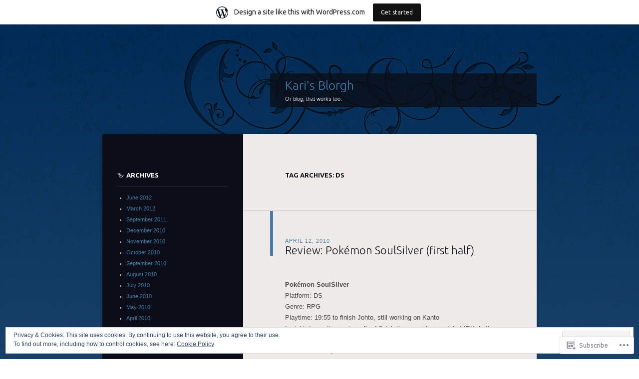

--- FILE ---
content_type: text/html; charset=UTF-8
request_url: https://kariohki.wordpress.com/tag/ds/
body_size: 21251
content:
<!DOCTYPE html>
<!--[if IE 8]>
<html id="ie8" lang="en">
<![endif]-->
<!--[if !(IE 8)]><!-->
<html lang="en">
<!--<![endif]-->
<head>
<meta charset="UTF-8" />
<title>ds | Kari&#039;s Blorgh</title>
<link rel="profile" href="http://gmpg.org/xfn/11" />
<link rel="pingback" href="https://kariohki.wordpress.com/xmlrpc.php" />
<!--[if lt IE 9]>
<script src="https://s0.wp.com/wp-content/themes/pub/dusk-to-dawn/js/html5.js?m=1318278452i" type="text/javascript"></script>
<![endif]-->
<meta name='robots' content='max-image-preview:large' />
<link rel='dns-prefetch' href='//s0.wp.com' />
<link rel='dns-prefetch' href='//fonts-api.wp.com' />
<link rel='dns-prefetch' href='//af.pubmine.com' />
<link rel="alternate" type="application/rss+xml" title="Kari&#039;s Blorgh &raquo; Feed" href="https://kariohki.wordpress.com/feed/" />
<link rel="alternate" type="application/rss+xml" title="Kari&#039;s Blorgh &raquo; Comments Feed" href="https://kariohki.wordpress.com/comments/feed/" />
<link rel="alternate" type="application/rss+xml" title="Kari&#039;s Blorgh &raquo; ds Tag Feed" href="https://kariohki.wordpress.com/tag/ds/feed/" />
	<script type="text/javascript">
		/* <![CDATA[ */
		function addLoadEvent(func) {
			var oldonload = window.onload;
			if (typeof window.onload != 'function') {
				window.onload = func;
			} else {
				window.onload = function () {
					oldonload();
					func();
				}
			}
		}
		/* ]]> */
	</script>
	<link crossorigin='anonymous' rel='stylesheet' id='all-css-0-1' href='/_static/??/wp-content/mu-plugins/widgets/eu-cookie-law/templates/style.css,/wp-content/blog-plugins/marketing-bar/css/marketing-bar.css?m=1761640963j&cssminify=yes' type='text/css' media='all' />
<style id='wp-emoji-styles-inline-css'>

	img.wp-smiley, img.emoji {
		display: inline !important;
		border: none !important;
		box-shadow: none !important;
		height: 1em !important;
		width: 1em !important;
		margin: 0 0.07em !important;
		vertical-align: -0.1em !important;
		background: none !important;
		padding: 0 !important;
	}
/*# sourceURL=wp-emoji-styles-inline-css */
</style>
<link crossorigin='anonymous' rel='stylesheet' id='all-css-2-1' href='/wp-content/plugins/gutenberg-core/v22.2.0/build/styles/block-library/style.css?m=1764855221i&cssminify=yes' type='text/css' media='all' />
<style id='wp-block-library-inline-css'>
.has-text-align-justify {
	text-align:justify;
}
.has-text-align-justify{text-align:justify;}

/*# sourceURL=wp-block-library-inline-css */
</style><style id='global-styles-inline-css'>
:root{--wp--preset--aspect-ratio--square: 1;--wp--preset--aspect-ratio--4-3: 4/3;--wp--preset--aspect-ratio--3-4: 3/4;--wp--preset--aspect-ratio--3-2: 3/2;--wp--preset--aspect-ratio--2-3: 2/3;--wp--preset--aspect-ratio--16-9: 16/9;--wp--preset--aspect-ratio--9-16: 9/16;--wp--preset--color--black: #000000;--wp--preset--color--cyan-bluish-gray: #abb8c3;--wp--preset--color--white: #ffffff;--wp--preset--color--pale-pink: #f78da7;--wp--preset--color--vivid-red: #cf2e2e;--wp--preset--color--luminous-vivid-orange: #ff6900;--wp--preset--color--luminous-vivid-amber: #fcb900;--wp--preset--color--light-green-cyan: #7bdcb5;--wp--preset--color--vivid-green-cyan: #00d084;--wp--preset--color--pale-cyan-blue: #8ed1fc;--wp--preset--color--vivid-cyan-blue: #0693e3;--wp--preset--color--vivid-purple: #9b51e0;--wp--preset--gradient--vivid-cyan-blue-to-vivid-purple: linear-gradient(135deg,rgb(6,147,227) 0%,rgb(155,81,224) 100%);--wp--preset--gradient--light-green-cyan-to-vivid-green-cyan: linear-gradient(135deg,rgb(122,220,180) 0%,rgb(0,208,130) 100%);--wp--preset--gradient--luminous-vivid-amber-to-luminous-vivid-orange: linear-gradient(135deg,rgb(252,185,0) 0%,rgb(255,105,0) 100%);--wp--preset--gradient--luminous-vivid-orange-to-vivid-red: linear-gradient(135deg,rgb(255,105,0) 0%,rgb(207,46,46) 100%);--wp--preset--gradient--very-light-gray-to-cyan-bluish-gray: linear-gradient(135deg,rgb(238,238,238) 0%,rgb(169,184,195) 100%);--wp--preset--gradient--cool-to-warm-spectrum: linear-gradient(135deg,rgb(74,234,220) 0%,rgb(151,120,209) 20%,rgb(207,42,186) 40%,rgb(238,44,130) 60%,rgb(251,105,98) 80%,rgb(254,248,76) 100%);--wp--preset--gradient--blush-light-purple: linear-gradient(135deg,rgb(255,206,236) 0%,rgb(152,150,240) 100%);--wp--preset--gradient--blush-bordeaux: linear-gradient(135deg,rgb(254,205,165) 0%,rgb(254,45,45) 50%,rgb(107,0,62) 100%);--wp--preset--gradient--luminous-dusk: linear-gradient(135deg,rgb(255,203,112) 0%,rgb(199,81,192) 50%,rgb(65,88,208) 100%);--wp--preset--gradient--pale-ocean: linear-gradient(135deg,rgb(255,245,203) 0%,rgb(182,227,212) 50%,rgb(51,167,181) 100%);--wp--preset--gradient--electric-grass: linear-gradient(135deg,rgb(202,248,128) 0%,rgb(113,206,126) 100%);--wp--preset--gradient--midnight: linear-gradient(135deg,rgb(2,3,129) 0%,rgb(40,116,252) 100%);--wp--preset--font-size--small: 13px;--wp--preset--font-size--medium: 20px;--wp--preset--font-size--large: 36px;--wp--preset--font-size--x-large: 42px;--wp--preset--font-family--albert-sans: 'Albert Sans', sans-serif;--wp--preset--font-family--alegreya: Alegreya, serif;--wp--preset--font-family--arvo: Arvo, serif;--wp--preset--font-family--bodoni-moda: 'Bodoni Moda', serif;--wp--preset--font-family--bricolage-grotesque: 'Bricolage Grotesque', sans-serif;--wp--preset--font-family--cabin: Cabin, sans-serif;--wp--preset--font-family--chivo: Chivo, sans-serif;--wp--preset--font-family--commissioner: Commissioner, sans-serif;--wp--preset--font-family--cormorant: Cormorant, serif;--wp--preset--font-family--courier-prime: 'Courier Prime', monospace;--wp--preset--font-family--crimson-pro: 'Crimson Pro', serif;--wp--preset--font-family--dm-mono: 'DM Mono', monospace;--wp--preset--font-family--dm-sans: 'DM Sans', sans-serif;--wp--preset--font-family--dm-serif-display: 'DM Serif Display', serif;--wp--preset--font-family--domine: Domine, serif;--wp--preset--font-family--eb-garamond: 'EB Garamond', serif;--wp--preset--font-family--epilogue: Epilogue, sans-serif;--wp--preset--font-family--fahkwang: Fahkwang, sans-serif;--wp--preset--font-family--figtree: Figtree, sans-serif;--wp--preset--font-family--fira-sans: 'Fira Sans', sans-serif;--wp--preset--font-family--fjalla-one: 'Fjalla One', sans-serif;--wp--preset--font-family--fraunces: Fraunces, serif;--wp--preset--font-family--gabarito: Gabarito, system-ui;--wp--preset--font-family--ibm-plex-mono: 'IBM Plex Mono', monospace;--wp--preset--font-family--ibm-plex-sans: 'IBM Plex Sans', sans-serif;--wp--preset--font-family--ibarra-real-nova: 'Ibarra Real Nova', serif;--wp--preset--font-family--instrument-serif: 'Instrument Serif', serif;--wp--preset--font-family--inter: Inter, sans-serif;--wp--preset--font-family--josefin-sans: 'Josefin Sans', sans-serif;--wp--preset--font-family--jost: Jost, sans-serif;--wp--preset--font-family--libre-baskerville: 'Libre Baskerville', serif;--wp--preset--font-family--libre-franklin: 'Libre Franklin', sans-serif;--wp--preset--font-family--literata: Literata, serif;--wp--preset--font-family--lora: Lora, serif;--wp--preset--font-family--merriweather: Merriweather, serif;--wp--preset--font-family--montserrat: Montserrat, sans-serif;--wp--preset--font-family--newsreader: Newsreader, serif;--wp--preset--font-family--noto-sans-mono: 'Noto Sans Mono', sans-serif;--wp--preset--font-family--nunito: Nunito, sans-serif;--wp--preset--font-family--open-sans: 'Open Sans', sans-serif;--wp--preset--font-family--overpass: Overpass, sans-serif;--wp--preset--font-family--pt-serif: 'PT Serif', serif;--wp--preset--font-family--petrona: Petrona, serif;--wp--preset--font-family--piazzolla: Piazzolla, serif;--wp--preset--font-family--playfair-display: 'Playfair Display', serif;--wp--preset--font-family--plus-jakarta-sans: 'Plus Jakarta Sans', sans-serif;--wp--preset--font-family--poppins: Poppins, sans-serif;--wp--preset--font-family--raleway: Raleway, sans-serif;--wp--preset--font-family--roboto: Roboto, sans-serif;--wp--preset--font-family--roboto-slab: 'Roboto Slab', serif;--wp--preset--font-family--rubik: Rubik, sans-serif;--wp--preset--font-family--rufina: Rufina, serif;--wp--preset--font-family--sora: Sora, sans-serif;--wp--preset--font-family--source-sans-3: 'Source Sans 3', sans-serif;--wp--preset--font-family--source-serif-4: 'Source Serif 4', serif;--wp--preset--font-family--space-mono: 'Space Mono', monospace;--wp--preset--font-family--syne: Syne, sans-serif;--wp--preset--font-family--texturina: Texturina, serif;--wp--preset--font-family--urbanist: Urbanist, sans-serif;--wp--preset--font-family--work-sans: 'Work Sans', sans-serif;--wp--preset--spacing--20: 0.44rem;--wp--preset--spacing--30: 0.67rem;--wp--preset--spacing--40: 1rem;--wp--preset--spacing--50: 1.5rem;--wp--preset--spacing--60: 2.25rem;--wp--preset--spacing--70: 3.38rem;--wp--preset--spacing--80: 5.06rem;--wp--preset--shadow--natural: 6px 6px 9px rgba(0, 0, 0, 0.2);--wp--preset--shadow--deep: 12px 12px 50px rgba(0, 0, 0, 0.4);--wp--preset--shadow--sharp: 6px 6px 0px rgba(0, 0, 0, 0.2);--wp--preset--shadow--outlined: 6px 6px 0px -3px rgb(255, 255, 255), 6px 6px rgb(0, 0, 0);--wp--preset--shadow--crisp: 6px 6px 0px rgb(0, 0, 0);}:where(.is-layout-flex){gap: 0.5em;}:where(.is-layout-grid){gap: 0.5em;}body .is-layout-flex{display: flex;}.is-layout-flex{flex-wrap: wrap;align-items: center;}.is-layout-flex > :is(*, div){margin: 0;}body .is-layout-grid{display: grid;}.is-layout-grid > :is(*, div){margin: 0;}:where(.wp-block-columns.is-layout-flex){gap: 2em;}:where(.wp-block-columns.is-layout-grid){gap: 2em;}:where(.wp-block-post-template.is-layout-flex){gap: 1.25em;}:where(.wp-block-post-template.is-layout-grid){gap: 1.25em;}.has-black-color{color: var(--wp--preset--color--black) !important;}.has-cyan-bluish-gray-color{color: var(--wp--preset--color--cyan-bluish-gray) !important;}.has-white-color{color: var(--wp--preset--color--white) !important;}.has-pale-pink-color{color: var(--wp--preset--color--pale-pink) !important;}.has-vivid-red-color{color: var(--wp--preset--color--vivid-red) !important;}.has-luminous-vivid-orange-color{color: var(--wp--preset--color--luminous-vivid-orange) !important;}.has-luminous-vivid-amber-color{color: var(--wp--preset--color--luminous-vivid-amber) !important;}.has-light-green-cyan-color{color: var(--wp--preset--color--light-green-cyan) !important;}.has-vivid-green-cyan-color{color: var(--wp--preset--color--vivid-green-cyan) !important;}.has-pale-cyan-blue-color{color: var(--wp--preset--color--pale-cyan-blue) !important;}.has-vivid-cyan-blue-color{color: var(--wp--preset--color--vivid-cyan-blue) !important;}.has-vivid-purple-color{color: var(--wp--preset--color--vivid-purple) !important;}.has-black-background-color{background-color: var(--wp--preset--color--black) !important;}.has-cyan-bluish-gray-background-color{background-color: var(--wp--preset--color--cyan-bluish-gray) !important;}.has-white-background-color{background-color: var(--wp--preset--color--white) !important;}.has-pale-pink-background-color{background-color: var(--wp--preset--color--pale-pink) !important;}.has-vivid-red-background-color{background-color: var(--wp--preset--color--vivid-red) !important;}.has-luminous-vivid-orange-background-color{background-color: var(--wp--preset--color--luminous-vivid-orange) !important;}.has-luminous-vivid-amber-background-color{background-color: var(--wp--preset--color--luminous-vivid-amber) !important;}.has-light-green-cyan-background-color{background-color: var(--wp--preset--color--light-green-cyan) !important;}.has-vivid-green-cyan-background-color{background-color: var(--wp--preset--color--vivid-green-cyan) !important;}.has-pale-cyan-blue-background-color{background-color: var(--wp--preset--color--pale-cyan-blue) !important;}.has-vivid-cyan-blue-background-color{background-color: var(--wp--preset--color--vivid-cyan-blue) !important;}.has-vivid-purple-background-color{background-color: var(--wp--preset--color--vivid-purple) !important;}.has-black-border-color{border-color: var(--wp--preset--color--black) !important;}.has-cyan-bluish-gray-border-color{border-color: var(--wp--preset--color--cyan-bluish-gray) !important;}.has-white-border-color{border-color: var(--wp--preset--color--white) !important;}.has-pale-pink-border-color{border-color: var(--wp--preset--color--pale-pink) !important;}.has-vivid-red-border-color{border-color: var(--wp--preset--color--vivid-red) !important;}.has-luminous-vivid-orange-border-color{border-color: var(--wp--preset--color--luminous-vivid-orange) !important;}.has-luminous-vivid-amber-border-color{border-color: var(--wp--preset--color--luminous-vivid-amber) !important;}.has-light-green-cyan-border-color{border-color: var(--wp--preset--color--light-green-cyan) !important;}.has-vivid-green-cyan-border-color{border-color: var(--wp--preset--color--vivid-green-cyan) !important;}.has-pale-cyan-blue-border-color{border-color: var(--wp--preset--color--pale-cyan-blue) !important;}.has-vivid-cyan-blue-border-color{border-color: var(--wp--preset--color--vivid-cyan-blue) !important;}.has-vivid-purple-border-color{border-color: var(--wp--preset--color--vivid-purple) !important;}.has-vivid-cyan-blue-to-vivid-purple-gradient-background{background: var(--wp--preset--gradient--vivid-cyan-blue-to-vivid-purple) !important;}.has-light-green-cyan-to-vivid-green-cyan-gradient-background{background: var(--wp--preset--gradient--light-green-cyan-to-vivid-green-cyan) !important;}.has-luminous-vivid-amber-to-luminous-vivid-orange-gradient-background{background: var(--wp--preset--gradient--luminous-vivid-amber-to-luminous-vivid-orange) !important;}.has-luminous-vivid-orange-to-vivid-red-gradient-background{background: var(--wp--preset--gradient--luminous-vivid-orange-to-vivid-red) !important;}.has-very-light-gray-to-cyan-bluish-gray-gradient-background{background: var(--wp--preset--gradient--very-light-gray-to-cyan-bluish-gray) !important;}.has-cool-to-warm-spectrum-gradient-background{background: var(--wp--preset--gradient--cool-to-warm-spectrum) !important;}.has-blush-light-purple-gradient-background{background: var(--wp--preset--gradient--blush-light-purple) !important;}.has-blush-bordeaux-gradient-background{background: var(--wp--preset--gradient--blush-bordeaux) !important;}.has-luminous-dusk-gradient-background{background: var(--wp--preset--gradient--luminous-dusk) !important;}.has-pale-ocean-gradient-background{background: var(--wp--preset--gradient--pale-ocean) !important;}.has-electric-grass-gradient-background{background: var(--wp--preset--gradient--electric-grass) !important;}.has-midnight-gradient-background{background: var(--wp--preset--gradient--midnight) !important;}.has-small-font-size{font-size: var(--wp--preset--font-size--small) !important;}.has-medium-font-size{font-size: var(--wp--preset--font-size--medium) !important;}.has-large-font-size{font-size: var(--wp--preset--font-size--large) !important;}.has-x-large-font-size{font-size: var(--wp--preset--font-size--x-large) !important;}.has-albert-sans-font-family{font-family: var(--wp--preset--font-family--albert-sans) !important;}.has-alegreya-font-family{font-family: var(--wp--preset--font-family--alegreya) !important;}.has-arvo-font-family{font-family: var(--wp--preset--font-family--arvo) !important;}.has-bodoni-moda-font-family{font-family: var(--wp--preset--font-family--bodoni-moda) !important;}.has-bricolage-grotesque-font-family{font-family: var(--wp--preset--font-family--bricolage-grotesque) !important;}.has-cabin-font-family{font-family: var(--wp--preset--font-family--cabin) !important;}.has-chivo-font-family{font-family: var(--wp--preset--font-family--chivo) !important;}.has-commissioner-font-family{font-family: var(--wp--preset--font-family--commissioner) !important;}.has-cormorant-font-family{font-family: var(--wp--preset--font-family--cormorant) !important;}.has-courier-prime-font-family{font-family: var(--wp--preset--font-family--courier-prime) !important;}.has-crimson-pro-font-family{font-family: var(--wp--preset--font-family--crimson-pro) !important;}.has-dm-mono-font-family{font-family: var(--wp--preset--font-family--dm-mono) !important;}.has-dm-sans-font-family{font-family: var(--wp--preset--font-family--dm-sans) !important;}.has-dm-serif-display-font-family{font-family: var(--wp--preset--font-family--dm-serif-display) !important;}.has-domine-font-family{font-family: var(--wp--preset--font-family--domine) !important;}.has-eb-garamond-font-family{font-family: var(--wp--preset--font-family--eb-garamond) !important;}.has-epilogue-font-family{font-family: var(--wp--preset--font-family--epilogue) !important;}.has-fahkwang-font-family{font-family: var(--wp--preset--font-family--fahkwang) !important;}.has-figtree-font-family{font-family: var(--wp--preset--font-family--figtree) !important;}.has-fira-sans-font-family{font-family: var(--wp--preset--font-family--fira-sans) !important;}.has-fjalla-one-font-family{font-family: var(--wp--preset--font-family--fjalla-one) !important;}.has-fraunces-font-family{font-family: var(--wp--preset--font-family--fraunces) !important;}.has-gabarito-font-family{font-family: var(--wp--preset--font-family--gabarito) !important;}.has-ibm-plex-mono-font-family{font-family: var(--wp--preset--font-family--ibm-plex-mono) !important;}.has-ibm-plex-sans-font-family{font-family: var(--wp--preset--font-family--ibm-plex-sans) !important;}.has-ibarra-real-nova-font-family{font-family: var(--wp--preset--font-family--ibarra-real-nova) !important;}.has-instrument-serif-font-family{font-family: var(--wp--preset--font-family--instrument-serif) !important;}.has-inter-font-family{font-family: var(--wp--preset--font-family--inter) !important;}.has-josefin-sans-font-family{font-family: var(--wp--preset--font-family--josefin-sans) !important;}.has-jost-font-family{font-family: var(--wp--preset--font-family--jost) !important;}.has-libre-baskerville-font-family{font-family: var(--wp--preset--font-family--libre-baskerville) !important;}.has-libre-franklin-font-family{font-family: var(--wp--preset--font-family--libre-franklin) !important;}.has-literata-font-family{font-family: var(--wp--preset--font-family--literata) !important;}.has-lora-font-family{font-family: var(--wp--preset--font-family--lora) !important;}.has-merriweather-font-family{font-family: var(--wp--preset--font-family--merriweather) !important;}.has-montserrat-font-family{font-family: var(--wp--preset--font-family--montserrat) !important;}.has-newsreader-font-family{font-family: var(--wp--preset--font-family--newsreader) !important;}.has-noto-sans-mono-font-family{font-family: var(--wp--preset--font-family--noto-sans-mono) !important;}.has-nunito-font-family{font-family: var(--wp--preset--font-family--nunito) !important;}.has-open-sans-font-family{font-family: var(--wp--preset--font-family--open-sans) !important;}.has-overpass-font-family{font-family: var(--wp--preset--font-family--overpass) !important;}.has-pt-serif-font-family{font-family: var(--wp--preset--font-family--pt-serif) !important;}.has-petrona-font-family{font-family: var(--wp--preset--font-family--petrona) !important;}.has-piazzolla-font-family{font-family: var(--wp--preset--font-family--piazzolla) !important;}.has-playfair-display-font-family{font-family: var(--wp--preset--font-family--playfair-display) !important;}.has-plus-jakarta-sans-font-family{font-family: var(--wp--preset--font-family--plus-jakarta-sans) !important;}.has-poppins-font-family{font-family: var(--wp--preset--font-family--poppins) !important;}.has-raleway-font-family{font-family: var(--wp--preset--font-family--raleway) !important;}.has-roboto-font-family{font-family: var(--wp--preset--font-family--roboto) !important;}.has-roboto-slab-font-family{font-family: var(--wp--preset--font-family--roboto-slab) !important;}.has-rubik-font-family{font-family: var(--wp--preset--font-family--rubik) !important;}.has-rufina-font-family{font-family: var(--wp--preset--font-family--rufina) !important;}.has-sora-font-family{font-family: var(--wp--preset--font-family--sora) !important;}.has-source-sans-3-font-family{font-family: var(--wp--preset--font-family--source-sans-3) !important;}.has-source-serif-4-font-family{font-family: var(--wp--preset--font-family--source-serif-4) !important;}.has-space-mono-font-family{font-family: var(--wp--preset--font-family--space-mono) !important;}.has-syne-font-family{font-family: var(--wp--preset--font-family--syne) !important;}.has-texturina-font-family{font-family: var(--wp--preset--font-family--texturina) !important;}.has-urbanist-font-family{font-family: var(--wp--preset--font-family--urbanist) !important;}.has-work-sans-font-family{font-family: var(--wp--preset--font-family--work-sans) !important;}
/*# sourceURL=global-styles-inline-css */
</style>

<style id='classic-theme-styles-inline-css'>
/*! This file is auto-generated */
.wp-block-button__link{color:#fff;background-color:#32373c;border-radius:9999px;box-shadow:none;text-decoration:none;padding:calc(.667em + 2px) calc(1.333em + 2px);font-size:1.125em}.wp-block-file__button{background:#32373c;color:#fff;text-decoration:none}
/*# sourceURL=/wp-includes/css/classic-themes.min.css */
</style>
<link crossorigin='anonymous' rel='stylesheet' id='all-css-4-1' href='/_static/??-eJx9jtsKwjAQRH/IzZK2eHkQv6VJFo3NJqGbtPj3RoQqCL7Mw3DOMLhmsCkWigVzqFcfBW0yIdlJsFP6qDSI5xwIZlrUgM5L2QiQ8gikrMgOv4a4wmdrptZzHsuLYHJ+pEDcsH/ampsDxuSZRKAl+8pQbk2UH+9dY64GXZUJSgI3rhG3cxc+68Og96e+77v7E8CqWO0=&cssminify=yes' type='text/css' media='all' />
<link rel='stylesheet' id='ubuntu-css' href='https://fonts-api.wp.com/css?family=Ubuntu%3A300%2C400%2C700&#038;ver=6.9-RC2-61304' media='all' />
<link crossorigin='anonymous' rel='stylesheet' id='all-css-6-1' href='/_static/??-eJzTLy/QTc7PK0nNK9HPLdUtyClNz8wr1i9KTcrJTwcy0/WTi5G5ekCujj52Temp+bo5+cmJJZn5eSgc3bScxMwikFb7XFtDE1NLExMLc0OTLACohS2q&cssminify=yes' type='text/css' media='all' />
<link crossorigin='anonymous' rel='stylesheet' id='print-css-7-1' href='/wp-content/mu-plugins/global-print/global-print.css?m=1465851035i&cssminify=yes' type='text/css' media='print' />
<style id='jetpack-global-styles-frontend-style-inline-css'>
:root { --font-headings: unset; --font-base: unset; --font-headings-default: -apple-system,BlinkMacSystemFont,"Segoe UI",Roboto,Oxygen-Sans,Ubuntu,Cantarell,"Helvetica Neue",sans-serif; --font-base-default: -apple-system,BlinkMacSystemFont,"Segoe UI",Roboto,Oxygen-Sans,Ubuntu,Cantarell,"Helvetica Neue",sans-serif;}
/*# sourceURL=jetpack-global-styles-frontend-style-inline-css */
</style>
<link crossorigin='anonymous' rel='stylesheet' id='all-css-10-1' href='/wp-content/themes/h4/global.css?m=1420737423i&cssminify=yes' type='text/css' media='all' />
<script type="text/javascript" id="wpcom-actionbar-placeholder-js-extra">
/* <![CDATA[ */
var actionbardata = {"siteID":"5398791","postID":"0","siteURL":"https://kariohki.wordpress.com","xhrURL":"https://kariohki.wordpress.com/wp-admin/admin-ajax.php","nonce":"790e1839d9","isLoggedIn":"","statusMessage":"","subsEmailDefault":"instantly","proxyScriptUrl":"https://s0.wp.com/wp-content/js/wpcom-proxy-request.js?m=1513050504i&amp;ver=20211021","i18n":{"followedText":"New posts from this site will now appear in your \u003Ca href=\"https://wordpress.com/reader\"\u003EReader\u003C/a\u003E","foldBar":"Collapse this bar","unfoldBar":"Expand this bar","shortLinkCopied":"Shortlink copied to clipboard."}};
//# sourceURL=wpcom-actionbar-placeholder-js-extra
/* ]]> */
</script>
<script type="text/javascript" id="jetpack-mu-wpcom-settings-js-before">
/* <![CDATA[ */
var JETPACK_MU_WPCOM_SETTINGS = {"assetsUrl":"https://s0.wp.com/wp-content/mu-plugins/jetpack-mu-wpcom-plugin/sun/jetpack_vendor/automattic/jetpack-mu-wpcom/src/build/"};
//# sourceURL=jetpack-mu-wpcom-settings-js-before
/* ]]> */
</script>
<script crossorigin='anonymous' type='text/javascript'  src='/_static/??/wp-content/js/rlt-proxy.js,/wp-content/themes/pub/dusk-to-dawn/js/audio.js,/wp-content/blog-plugins/wordads-classes/js/cmp/v2/cmp-non-gdpr.js?m=1720530689j'></script>
<script type="text/javascript" id="rlt-proxy-js-after">
/* <![CDATA[ */
	rltInitialize( {"token":null,"iframeOrigins":["https:\/\/widgets.wp.com"]} );
//# sourceURL=rlt-proxy-js-after
/* ]]> */
</script>
<link rel="EditURI" type="application/rsd+xml" title="RSD" href="https://kariohki.wordpress.com/xmlrpc.php?rsd" />
<meta name="generator" content="WordPress.com" />

<!-- Jetpack Open Graph Tags -->
<meta property="og:type" content="website" />
<meta property="og:title" content="ds &#8211; Kari&#039;s Blorgh" />
<meta property="og:url" content="https://kariohki.wordpress.com/tag/ds/" />
<meta property="og:site_name" content="Kari&#039;s Blorgh" />
<meta property="og:image" content="https://s0.wp.com/i/blank.jpg?m=1383295312i" />
<meta property="og:image:width" content="200" />
<meta property="og:image:height" content="200" />
<meta property="og:image:alt" content="" />
<meta property="og:locale" content="en_US" />
<meta property="fb:app_id" content="249643311490" />

<!-- End Jetpack Open Graph Tags -->
<link rel="shortcut icon" type="image/x-icon" href="https://s0.wp.com/i/favicon.ico?m=1713425267i" sizes="16x16 24x24 32x32 48x48" />
<link rel="icon" type="image/x-icon" href="https://s0.wp.com/i/favicon.ico?m=1713425267i" sizes="16x16 24x24 32x32 48x48" />
<link rel="apple-touch-icon" href="https://s0.wp.com/i/webclip.png?m=1713868326i" />
<link rel='openid.server' href='https://kariohki.wordpress.com/?openidserver=1' />
<link rel='openid.delegate' href='https://kariohki.wordpress.com/' />
<link rel="search" type="application/opensearchdescription+xml" href="https://kariohki.wordpress.com/osd.xml" title="Kari&#039;s Blorgh" />
<link rel="search" type="application/opensearchdescription+xml" href="https://s1.wp.com/opensearch.xml" title="WordPress.com" />
<meta name="description" content="Posts about ds written by kariohki" />
<script type="text/javascript">
/* <![CDATA[ */
var wa_client = {}; wa_client.cmd = []; wa_client.config = { 'blog_id': 5398791, 'blog_language': 'en', 'is_wordads': false, 'hosting_type': 0, 'afp_account_id': null, 'afp_host_id': 5038568878849053, 'theme': 'pub/dusk-to-dawn', '_': { 'title': 'Advertisement', 'privacy_settings': 'Privacy Settings' }, 'formats': [ 'belowpost', 'bottom_sticky', 'sidebar_sticky_right', 'sidebar', 'gutenberg_rectangle', 'gutenberg_leaderboard', 'gutenberg_mobile_leaderboard', 'gutenberg_skyscraper' ] };
/* ]]> */
</script>
		<script type="text/javascript">

			window.doNotSellCallback = function() {

				var linkElements = [
					'a[href="https://wordpress.com/?ref=footer_blog"]',
					'a[href="https://wordpress.com/?ref=footer_website"]',
					'a[href="https://wordpress.com/?ref=vertical_footer"]',
					'a[href^="https://wordpress.com/?ref=footer_segment_"]',
				].join(',');

				var dnsLink = document.createElement( 'a' );
				dnsLink.href = 'https://wordpress.com/advertising-program-optout/';
				dnsLink.classList.add( 'do-not-sell-link' );
				dnsLink.rel = 'nofollow';
				dnsLink.style.marginLeft = '0.5em';
				dnsLink.textContent = 'Do Not Sell or Share My Personal Information';

				var creditLinks = document.querySelectorAll( linkElements );

				if ( 0 === creditLinks.length ) {
					return false;
				}

				Array.prototype.forEach.call( creditLinks, function( el ) {
					el.insertAdjacentElement( 'afterend', dnsLink );
				});

				return true;
			};

		</script>
		<script type="text/javascript">
	window.google_analytics_uacct = "UA-52447-2";
</script>

<script type="text/javascript">
	var _gaq = _gaq || [];
	_gaq.push(['_setAccount', 'UA-52447-2']);
	_gaq.push(['_gat._anonymizeIp']);
	_gaq.push(['_setDomainName', 'wordpress.com']);
	_gaq.push(['_initData']);
	_gaq.push(['_trackPageview']);

	(function() {
		var ga = document.createElement('script'); ga.type = 'text/javascript'; ga.async = true;
		ga.src = ('https:' == document.location.protocol ? 'https://ssl' : 'http://www') + '.google-analytics.com/ga.js';
		(document.getElementsByTagName('head')[0] || document.getElementsByTagName('body')[0]).appendChild(ga);
	})();
</script>
</head>

<body class="archive tag tag-ds tag-3265 wp-theme-pubdusk-to-dawn customizer-styles-applied single-author left-sidebar sidebar-content jetpack-reblog-enabled has-marketing-bar has-marketing-bar-theme-dusk-to-dawn">
<div id="super-super-wrapper">
	<div id="super-wrapper">
		<div id="wrapper">
					<div id="page" class="hfeed">
				<header id="branding" role="banner">
					<hgroup>
						<h1 id="site-title"><a href="https://kariohki.wordpress.com/" title="Kari&#039;s Blorgh" rel="home">Kari&#039;s Blorgh</a></h1>
						<h2 id="site-description">Or blog, that works too.</h2>
					</hgroup>
				</header><!-- #branding -->

				<div id="main" class="clear-fix">
					
<section id="primary">
	<div id="content" class="clear-fix" role="main">

	
		<header class="page-header">
			<h1 class="page-title">
				Tag Archives: <span>ds</span>			</h1>
					</header>

		
		
			<article id="post-144" class="post-144 post type-post status-publish format-standard hentry category-video-games tag-ds tag-pokemon tag-review tag-video-games">
	<header class="entry-header">
				<div class="entry-meta">
						
							<a href="https://kariohki.wordpress.com/2010/04/12/review-pokemon-soulsilver-first-half/" title="10:32 am" rel="bookmark"><time class="entry-date" datetime="2010-04-12T10:32:21-05:00" pubdate>April 12, 2010</time></a><span class="byline"> <span class="sep"> by </span> <span class="author vcard"><a class="url fn n" href="https://kariohki.wordpress.com/author/kariohki/" title="View all posts by kariohki" rel="author">kariohki</a></span></span>					</div><!-- .entry-meta -->
		
						<h1 class="entry-title">
							<a href="https://kariohki.wordpress.com/2010/04/12/review-pokemon-soulsilver-first-half/" rel="bookmark">Review: Pokémon SoulSilver (first&nbsp;half)</a>
					</h1>
			</header><!-- .entry-header -->

	
	<div class="entry-content">
		<p><strong>Pokémon SoulSilver</strong><br />
Platform: DS<br />
Genre: RPG<br />
Playtime: 19:55 to finish Johto, still working on Kanto<br />
I might do another review after I finish the game for good, but IDK. Let&#8217;s go.</p>
<p> <a href="https://kariohki.wordpress.com/2010/04/12/review-pokemon-soulsilver-first-half/#more-144" class="more-link">Continue reading <span class="meta-nav">&rarr;</span></a></p>
			</div><!-- .entry-content -->

	<footer class="entry-meta">
					<span class="cat-links">
				Posted in <a href="https://kariohki.wordpress.com/category/video-games/" rel="category tag">video games</a><br />
			</span>
		
		
			<span class="tag-links">
				Tagged <a href="https://kariohki.wordpress.com/tag/ds/" rel="tag">ds</a>, <a href="https://kariohki.wordpress.com/tag/pokemon/" rel="tag">pokémon</a>, <a href="https://kariohki.wordpress.com/tag/review/" rel="tag">review</a>, <a href="https://kariohki.wordpress.com/tag/video-games/" rel="tag">video games</a><br />
			</span>
		
					<span class="comments-link"><a href="https://kariohki.wordpress.com/2010/04/12/review-pokemon-soulsilver-first-half/#respond">Leave a comment</a></span><br />
		
			</footer><!-- #entry-meta -->

	
</article><!-- #post-## -->
		
			<article id="post-39" class="post-39 post type-post status-publish format-standard hentry category-life category-video-games tag-anime tag-ds tag-gcn tag-ps3 tag-psp tag-video-games">
	<header class="entry-header">
				<div class="entry-meta">
						
							<a href="https://kariohki.wordpress.com/2009/11/15/stuff-from-the-last-post-until-now/" title="10:42 am" rel="bookmark"><time class="entry-date" datetime="2009-11-15T10:42:02-05:00" pubdate>November 15, 2009</time></a><span class="byline"> <span class="sep"> by </span> <span class="author vcard"><a class="url fn n" href="https://kariohki.wordpress.com/author/kariohki/" title="View all posts by kariohki" rel="author">kariohki</a></span></span>					</div><!-- .entry-meta -->
		
						<h1 class="entry-title">
							<a href="https://kariohki.wordpress.com/2009/11/15/stuff-from-the-last-post-until-now/" rel="bookmark">Stuff from the last post until&nbsp;now</a>
					</h1>
			</header><!-- .entry-header -->

	
	<div class="entry-content">
		<p><strong>Beaten:</strong><br />
Disgaea DS<br />
Phoenix Wright: Ace Attorney<br />
Pokémon Mystery Dungeon: Blue Rescue Team<br />
Knights in the Nightmare<br />
Um Jammer Lammy<br />
Elite Beat Agents</p>
<p>So yeah, I&#8217;ve been busy with portables. On the console front&#8230;lol.<br />
I got Skies of Arcadia Legends, got to the first save point.<br />
Ar tonelico III was announced, I&#8217;m getting that.<br />
Valkyria Chronicles II was announced and isn&#8217;t a console game, getting that too.<br />
Mom bought my PS3 but I can&#8217;t play it until Christmas 😦<br />
Still on that topic, the Valkyria Chronicles anime finished and I gave it a 6/10. Now watching Tatakau Shisho and Tales of the Abyss&#8230;the former is a really confusing show, maybe a 7/10 right now, and the latter is awesome, probably a 8/10 now.</p>
<p>School sucks.</p>
<div id="atatags-370373-697383960666d">
		<script type="text/javascript">
			__ATA = window.__ATA || {};
			__ATA.cmd = window.__ATA.cmd || [];
			__ATA.cmd.push(function() {
				__ATA.initVideoSlot('atatags-370373-697383960666d', {
					sectionId: '370373',
					format: 'inread'
				});
			});
		</script>
	</div>			</div><!-- .entry-content -->

	<footer class="entry-meta">
					<span class="cat-links">
				Posted in <a href="https://kariohki.wordpress.com/category/life/" rel="category tag">life</a>, <a href="https://kariohki.wordpress.com/category/video-games/" rel="category tag">video games</a><br />
			</span>
		
		
			<span class="tag-links">
				Tagged <a href="https://kariohki.wordpress.com/tag/anime/" rel="tag">anime</a>, <a href="https://kariohki.wordpress.com/tag/ds/" rel="tag">ds</a>, <a href="https://kariohki.wordpress.com/tag/gcn/" rel="tag">gcn</a>, <a href="https://kariohki.wordpress.com/tag/ps3/" rel="tag">ps3</a>, <a href="https://kariohki.wordpress.com/tag/psp/" rel="tag">psp</a>, <a href="https://kariohki.wordpress.com/tag/video-games/" rel="tag">video games</a><br />
			</span>
		
					<span class="comments-link"><a href="https://kariohki.wordpress.com/2009/11/15/stuff-from-the-last-post-until-now/#respond">Leave a comment</a></span><br />
		
			</footer><!-- #entry-meta -->

	
</article><!-- #post-## -->
		
			<article id="post-67" class="post-67 post type-post status-publish format-standard hentry category-video-games tag-atelier-annie tag-cross-edge tag-ds tag-gust tag-nisa tag-ps3 tag-video-games">
	<header class="entry-header">
				<div class="entry-meta">
						
							<a href="https://kariohki.wordpress.com/2009/03/24/cross-edge-interview/" title="10:57 am" rel="bookmark"><time class="entry-date" datetime="2009-03-24T10:57:40-05:00" pubdate>March 24, 2009</time></a><span class="byline"> <span class="sep"> by </span> <span class="author vcard"><a class="url fn n" href="https://kariohki.wordpress.com/author/kariohki/" title="View all posts by kariohki" rel="author">kariohki</a></span></span>					</div><!-- .entry-meta -->
		
						<h1 class="entry-title">
							<a href="https://kariohki.wordpress.com/2009/03/24/cross-edge-interview/" rel="bookmark">Cross Edge interview</a>
					</h1>
			</header><!-- .entry-header -->

	
	<div class="entry-content">
		<p>Sure a lot of info coming out about this game recently.</p>
<p><a href="http://www.rpgamer.com/games/other/ps3/xedge/xedgeinterview.html">An interview with Nao Zook</a>&#8230;</p>
<p><strong>Is there going to be lots of voice acting in Cross Edge? If you need someone to voice a Southerner, I do a mean Hank Hill impression. You could fly me out and I&#8217;ll record some lines for free. What I&#8217;m really trying to ask is will there be Japanese and English language options?</strong><br />
Nao: Haha, I wish you would&#8217;ve told me that before! I am sure you&#8217;d do a great job on it. But unfortunately, all the voice recording is done, and there is quite a lot of it in this game. <i>All of the original Japanese voices are included, and we also recorded over half of the total voiced lines into English.</i></p>
<p>From that last sentence, I wonder if they meant &#8220;all the dialogue&#8221; when they said &#8220;all the voices&#8221; or if &#8220;all the voices&#8221; just means that everyone who had a voice in the JP version has at least one voiced line? Confusing. I hope that they really had enough localization and debugging time. Debugging time, mostly.</p>
<p>Also, at the end of the interview, they essentially announced that we&#8217;re getting Atelier Annie, which is the newest Atelier game released on DS. It just came out this month, in fact. That&#8217;d make it the first traditional Atelier game to come over to the US! I wonder if we&#8217;ll be getting Rorona too?</p>
			</div><!-- .entry-content -->

	<footer class="entry-meta">
					<span class="cat-links">
				Posted in <a href="https://kariohki.wordpress.com/category/video-games/" rel="category tag">video games</a><br />
			</span>
		
		
			<span class="tag-links">
				Tagged <a href="https://kariohki.wordpress.com/tag/atelier-annie/" rel="tag">atelier annie</a>, <a href="https://kariohki.wordpress.com/tag/cross-edge/" rel="tag">cross edge</a>, <a href="https://kariohki.wordpress.com/tag/ds/" rel="tag">ds</a>, <a href="https://kariohki.wordpress.com/tag/gust/" rel="tag">gust</a>, <a href="https://kariohki.wordpress.com/tag/nisa/" rel="tag">nisa</a>, <a href="https://kariohki.wordpress.com/tag/ps3/" rel="tag">ps3</a>, <a href="https://kariohki.wordpress.com/tag/video-games/" rel="tag">video games</a><br />
			</span>
		
					<span class="comments-link"><a href="https://kariohki.wordpress.com/2009/03/24/cross-edge-interview/#respond">Leave a comment</a></span><br />
		
			</footer><!-- #entry-meta -->

	
</article><!-- #post-## -->
		
			<article id="post-92" class="post-92 post type-post status-publish format-standard hentry category-life category-video-games tag-argh tag-ds tag-life tag-nisa tag-ps2 tag-ps3 tag-psp tag-video-games">
	<header class="entry-header">
				<div class="entry-meta">
						
							<a href="https://kariohki.wordpress.com/2009/01/22/cost-to-repair-my-laptop/" title="11:20 am" rel="bookmark"><time class="entry-date" datetime="2009-01-22T11:20:11-05:00" pubdate>January 22, 2009</time></a><span class="byline"> <span class="sep"> by </span> <span class="author vcard"><a class="url fn n" href="https://kariohki.wordpress.com/author/kariohki/" title="View all posts by kariohki" rel="author">kariohki</a></span></span>					</div><!-- .entry-meta -->
		
						<h1 class="entry-title">
							<a href="https://kariohki.wordpress.com/2009/01/22/cost-to-repair-my-laptop/" rel="bookmark">Cost to repair my&nbsp;laptop?</a>
					</h1>
			</header><!-- .entry-header -->

	
	<div class="entry-content">
		<p><strong><em>$1341.85!</em></strong></p>
<p>If I didn&#8217;t need it for school, I wouldn&#8217;t have gotten it repaired. They needed to replace the outer case, the LCD screen, and the video card, and because it ended up classified as &#8220;user-created damages&#8221;, warranty didn&#8217;t cover it.</p>
<p>Thank goodness for a backlog, I guess? This is one reason why I won&#8217;t be buying many games from now on. I said that I would buy Prinny, Mana Khemia 2, and Cross Edge. Prinny was preordered last week, but I plan to wait for post-release reactions for MK2 and CE now.</p>
<p>Maybe I&#8217;ll get Suikoden Tierkreis instead? Or that DS Valkyrie Profile game, though it&#8217;s an SRPG. Not going for the Star Ocean remakes right now, going to wait for used copies of those to pop up&#8230;</p>
			</div><!-- .entry-content -->

	<footer class="entry-meta">
					<span class="cat-links">
				Posted in <a href="https://kariohki.wordpress.com/category/life/" rel="category tag">life</a>, <a href="https://kariohki.wordpress.com/category/video-games/" rel="category tag">video games</a><br />
			</span>
		
		
			<span class="tag-links">
				Tagged <a href="https://kariohki.wordpress.com/tag/argh/" rel="tag">argh</a>, <a href="https://kariohki.wordpress.com/tag/ds/" rel="tag">ds</a>, <a href="https://kariohki.wordpress.com/tag/life/" rel="tag">life</a>, <a href="https://kariohki.wordpress.com/tag/nisa/" rel="tag">nisa</a>, <a href="https://kariohki.wordpress.com/tag/ps2/" rel="tag">ps2</a>, <a href="https://kariohki.wordpress.com/tag/ps3/" rel="tag">ps3</a>, <a href="https://kariohki.wordpress.com/tag/psp/" rel="tag">psp</a>, <a href="https://kariohki.wordpress.com/tag/video-games/" rel="tag">video games</a><br />
			</span>
		
					<span class="comments-link"><a href="https://kariohki.wordpress.com/2009/01/22/cost-to-repair-my-laptop/#respond">Leave a comment</a></span><br />
		
			</footer><!-- #entry-meta -->

	
</article><!-- #post-## -->
		
			<article id="post-100" class="post-100 post type-post status-publish format-standard hentry category-video-games tag-ds tag-early-opinion tag-psp tag-rune-factory tag-valkyrie-profile tag-video-games">
	<header class="entry-header">
				<div class="entry-meta">
						
							<a href="https://kariohki.wordpress.com/2009/01/13/early-opinions-on-valkyrie-profile-lenneth-and-rune-factory-2/" title="11:25 am" rel="bookmark"><time class="entry-date" datetime="2009-01-13T11:25:16-05:00" pubdate>January 13, 2009</time></a><span class="byline"> <span class="sep"> by </span> <span class="author vcard"><a class="url fn n" href="https://kariohki.wordpress.com/author/kariohki/" title="View all posts by kariohki" rel="author">kariohki</a></span></span>					</div><!-- .entry-meta -->
		
						<h1 class="entry-title">
							<a href="https://kariohki.wordpress.com/2009/01/13/early-opinions-on-valkyrie-profile-lenneth-and-rune-factory-2/" rel="bookmark">Early Opinions on Valkyrie Profile: Lenneth and Rune Factory&nbsp;2</a>
					</h1>
			</header><!-- .entry-header -->

	
	<div class="entry-content">
		<p><strong>Valkyrie Profile: Lenneth</strong><br />
-The graphics are a bit blurrier than I&#8217;m used to, but still beautiful.<br />
-I keep getting bored when I have to sit through 30+ minutes of recruitment every chapter. I just wanna do the dungeons~<br />
-I plan to do the Seraphic Gate this time. Hooboy.</p>
<p><strong>Rune Factory 2</strong><br />
-The days seem to be longer than a normal HM game, longer than the first RF even. I&#8217;m only in Summer!<br />
-However, raising people&#8217;s FP and LP is a lot easier. I&#8217;ve got 4 girls ready to marry me. Granted, this is Generation 1 that I&#8217;m talking about, and I&#8217;m sure it&#8217;s harder in the longer Generation 2 section.<br />
-Speaking of Gen2, I want to get there quickly, but really want to get all the girls to 10 FP/LP first&#8230;especially Rosalind, since she gives 50k Gold for one of her late quest rewards!</p>
			</div><!-- .entry-content -->

	<footer class="entry-meta">
					<span class="cat-links">
				Posted in <a href="https://kariohki.wordpress.com/category/video-games/" rel="category tag">video games</a><br />
			</span>
		
		
			<span class="tag-links">
				Tagged <a href="https://kariohki.wordpress.com/tag/ds/" rel="tag">ds</a>, <a href="https://kariohki.wordpress.com/tag/early-opinion/" rel="tag">early opinion</a>, <a href="https://kariohki.wordpress.com/tag/psp/" rel="tag">psp</a>, <a href="https://kariohki.wordpress.com/tag/rune-factory/" rel="tag">rune factory</a>, <a href="https://kariohki.wordpress.com/tag/valkyrie-profile/" rel="tag">valkyrie profile</a>, <a href="https://kariohki.wordpress.com/tag/video-games/" rel="tag">video games</a><br />
			</span>
		
					<span class="comments-link"><a href="https://kariohki.wordpress.com/2009/01/13/early-opinions-on-valkyrie-profile-lenneth-and-rune-factory-2/#respond">Leave a comment</a></span><br />
		
			</footer><!-- #entry-meta -->

	
</article><!-- #post-## -->
		
			<article id="post-118" class="post-118 post type-post status-publish format-standard hentry category-video-games tag-disgaea tag-ds tag-early-opinion tag-nisa tag-video-games">
	<header class="entry-header">
				<div class="entry-meta">
						
							<a href="https://kariohki.wordpress.com/2008/12/06/early-opinions-on-disgaea-ds/" title="11:43 am" rel="bookmark"><time class="entry-date" datetime="2008-12-06T11:43:03-05:00" pubdate>December 6, 2008</time></a><span class="byline"> <span class="sep"> by </span> <span class="author vcard"><a class="url fn n" href="https://kariohki.wordpress.com/author/kariohki/" title="View all posts by kariohki" rel="author">kariohki</a></span></span>					</div><!-- .entry-meta -->
		
						<h1 class="entry-title">
							<a href="https://kariohki.wordpress.com/2008/12/06/early-opinions-on-disgaea-ds/" rel="bookmark">Early Opinions on Disgaea&nbsp;DS</a>
					</h1>
			</header><!-- .entry-header -->

	
	<div class="entry-content">
		<p>-I&#8217;m getting used to Michelle Ruff as Etna, though I miss her original voice<br />
-The music quality did suffer, but I haven&#8217;t noticed if the graphics have like some people say.<br />
-I miss the voice acting, but honestly if I hadn&#8217;t played the PS2 version already, I don&#8217;t think I would&#8217;ve noticed.<br />
-I&#8217;m 7 hours in, and I&#8217;m only at the START of Episode 2! Been grinding in item world. I already have a level 40-some Statistician.<br />
-Pleinair is GOD. She&#8217;s my highest leveled at 13, and NOTHING hits her. Laharl is 11, Etna is 8. Whoops.</p>
			</div><!-- .entry-content -->

	<footer class="entry-meta">
					<span class="cat-links">
				Posted in <a href="https://kariohki.wordpress.com/category/video-games/" rel="category tag">video games</a><br />
			</span>
		
		
			<span class="tag-links">
				Tagged <a href="https://kariohki.wordpress.com/tag/disgaea/" rel="tag">disgaea</a>, <a href="https://kariohki.wordpress.com/tag/ds/" rel="tag">ds</a>, <a href="https://kariohki.wordpress.com/tag/early-opinion/" rel="tag">early opinion</a>, <a href="https://kariohki.wordpress.com/tag/nisa/" rel="tag">nisa</a>, <a href="https://kariohki.wordpress.com/tag/video-games/" rel="tag">video games</a><br />
			</span>
		
					<span class="comments-link"><a href="https://kariohki.wordpress.com/2008/12/06/early-opinions-on-disgaea-ds/#respond">Leave a comment</a></span><br />
		
			</footer><!-- #entry-meta -->

	
</article><!-- #post-## -->
		
			<nav id="nav-below" class="clear-fix">
		<h1 class="assistive-text section-heading">Post navigation</h1>

	
	</nav><!-- #nav-below -->
	
	
	</div><!-- #content -->
</section><!-- #primary -->

<div id="secondary" class="widget-area" role="complementary">
	
	
	<aside id="archives-3" class="widget widget_archive"><h1 class="widget-title">Archives</h1>
			<ul>
					<li><a href='https://kariohki.wordpress.com/2012/06/'>June 2012</a></li>
	<li><a href='https://kariohki.wordpress.com/2012/03/'>March 2012</a></li>
	<li><a href='https://kariohki.wordpress.com/2011/09/'>September 2011</a></li>
	<li><a href='https://kariohki.wordpress.com/2010/12/'>December 2010</a></li>
	<li><a href='https://kariohki.wordpress.com/2010/11/'>November 2010</a></li>
	<li><a href='https://kariohki.wordpress.com/2010/10/'>October 2010</a></li>
	<li><a href='https://kariohki.wordpress.com/2010/09/'>September 2010</a></li>
	<li><a href='https://kariohki.wordpress.com/2010/08/'>August 2010</a></li>
	<li><a href='https://kariohki.wordpress.com/2010/07/'>July 2010</a></li>
	<li><a href='https://kariohki.wordpress.com/2010/06/'>June 2010</a></li>
	<li><a href='https://kariohki.wordpress.com/2010/05/'>May 2010</a></li>
	<li><a href='https://kariohki.wordpress.com/2010/04/'>April 2010</a></li>
	<li><a href='https://kariohki.wordpress.com/2010/03/'>March 2010</a></li>
	<li><a href='https://kariohki.wordpress.com/2010/02/'>February 2010</a></li>
	<li><a href='https://kariohki.wordpress.com/2009/12/'>December 2009</a></li>
	<li><a href='https://kariohki.wordpress.com/2009/11/'>November 2009</a></li>
	<li><a href='https://kariohki.wordpress.com/2009/08/'>August 2009</a></li>
	<li><a href='https://kariohki.wordpress.com/2009/07/'>July 2009</a></li>
	<li><a href='https://kariohki.wordpress.com/2009/06/'>June 2009</a></li>
	<li><a href='https://kariohki.wordpress.com/2009/05/'>May 2009</a></li>
	<li><a href='https://kariohki.wordpress.com/2009/04/'>April 2009</a></li>
	<li><a href='https://kariohki.wordpress.com/2009/03/'>March 2009</a></li>
	<li><a href='https://kariohki.wordpress.com/2009/02/'>February 2009</a></li>
	<li><a href='https://kariohki.wordpress.com/2009/01/'>January 2009</a></li>
	<li><a href='https://kariohki.wordpress.com/2008/12/'>December 2008</a></li>
	<li><a href='https://kariohki.wordpress.com/2008/11/'>November 2008</a></li>
			</ul>

			</aside><aside id="categories-2" class="widget widget_categories"><h1 class="widget-title">Categories</h1>
			<ul>
					<li class="cat-item cat-item-1122"><a href="https://kariohki.wordpress.com/category/anime/">anime</a>
</li>
	<li class="cat-item cat-item-124"><a href="https://kariohki.wordpress.com/category/life/">life</a>
</li>
	<li class="cat-item cat-item-1035"><a href="https://kariohki.wordpress.com/category/other/">other</a>
</li>
	<li class="cat-item cat-item-8349"><a href="https://kariohki.wordpress.com/category/translation/">translation</a>
</li>
	<li class="cat-item cat-item-1914"><a href="https://kariohki.wordpress.com/category/video-games/">video games</a>
</li>
			</ul>

			</aside><aside id="linkcat-1356" class="widget widget_links"><h1 class="widget-title">Blogroll</h1>
	<ul class='xoxo blogroll'>
<li><a href="http://sobou.wordpress.com/">Impressions of a Lump</a></li>
<li><a href="http://pressxtowin.wordpress.com/">Press X to Win</a></li>
<li><a href="http://wanderingmind11.wordpress.com/">Tales of a Wandering Mind</a></li>

	</ul>
</aside>
<aside id="wp_tag_cloud-2" class="widget wp_widget_tag_cloud"><h1 class="widget-title">Tags</h1><a href="https://kariohki.wordpress.com/tag/30-days-of-gaming/" class="tag-cloud-link tag-link-42715497 tag-link-position-1" style="font-size: 17.976047904192pt;" aria-label="30 days of gaming (30 items)">30 days of gaming</a>
<a href="https://kariohki.wordpress.com/tag/360/" class="tag-cloud-link tag-link-16558 tag-link-position-2" style="font-size: 8pt;" aria-label="360 (1 item)">360</a>
<a href="https://kariohki.wordpress.com/tag/2010/" class="tag-cloud-link tag-link-243274 tag-link-position-3" style="font-size: 8pt;" aria-label="2010 (1 item)">2010</a>
<a href="https://kariohki.wordpress.com/tag/anime/" class="tag-cloud-link tag-link-1122 tag-link-position-4" style="font-size: 12.610778443114pt;" aria-label="anime (6 items)">anime</a>
<a href="https://kariohki.wordpress.com/tag/argh/" class="tag-cloud-link tag-link-901 tag-link-position-5" style="font-size: 11.353293413174pt;" aria-label="argh (4 items)">argh</a>
<a href="https://kariohki.wordpress.com/tag/ar-tonelico/" class="tag-cloud-link tag-link-955563 tag-link-position-6" style="font-size: 17.053892215569pt;" aria-label="ar tonelico (23 items)">ar tonelico</a>
<a href="https://kariohki.wordpress.com/tag/atelier-annie/" class="tag-cloud-link tag-link-10700762 tag-link-position-7" style="font-size: 8pt;" aria-label="atelier annie (1 item)">atelier annie</a>
<a href="https://kariohki.wordpress.com/tag/atelier-iris/" class="tag-cloud-link tag-link-1183418 tag-link-position-8" style="font-size: 9.5089820359281pt;" aria-label="atelier iris (2 items)">atelier iris</a>
<a href="https://kariohki.wordpress.com/tag/atelier-rorona/" class="tag-cloud-link tag-link-18104631 tag-link-position-9" style="font-size: 10.51497005988pt;" aria-label="atelier rorona (3 items)">atelier rorona</a>
<a href="https://kariohki.wordpress.com/tag/atlus/" class="tag-cloud-link tag-link-526640 tag-link-position-10" style="font-size: 9.5089820359281pt;" aria-label="atlus (2 items)">atlus</a>
<a href="https://kariohki.wordpress.com/tag/backloggery/" class="tag-cloud-link tag-link-7495995 tag-link-position-11" style="font-size: 12.610778443114pt;" aria-label="backloggery (6 items)">backloggery</a>
<a href="https://kariohki.wordpress.com/tag/best-of/" class="tag-cloud-link tag-link-10347 tag-link-position-12" style="font-size: 8pt;" aria-label="best of (1 item)">best of</a>
<a href="https://kariohki.wordpress.com/tag/bubba/" class="tag-cloud-link tag-link-40020 tag-link-position-13" style="font-size: 8pt;" aria-label="bubba (1 item)">bubba</a>
<a href="https://kariohki.wordpress.com/tag/chart/" class="tag-cloud-link tag-link-224722 tag-link-position-14" style="font-size: 8pt;" aria-label="chart (1 item)">chart</a>
<a href="https://kariohki.wordpress.com/tag/christmas/" class="tag-cloud-link tag-link-15607 tag-link-position-15" style="font-size: 9.5089820359281pt;" aria-label="christmas (2 items)">christmas</a>
<a href="https://kariohki.wordpress.com/tag/cons/" class="tag-cloud-link tag-link-78428 tag-link-position-16" style="font-size: 8pt;" aria-label="cons (1 item)">cons</a>
<a href="https://kariohki.wordpress.com/tag/cross-edge/" class="tag-cloud-link tag-link-6773522 tag-link-position-17" style="font-size: 12.610778443114pt;" aria-label="cross edge (6 items)">cross edge</a>
<a href="https://kariohki.wordpress.com/tag/disgaea/" class="tag-cloud-link tag-link-119610 tag-link-position-18" style="font-size: 11.353293413174pt;" aria-label="disgaea (4 items)">disgaea</a>
<a href="https://kariohki.wordpress.com/tag/ds/" class="tag-cloud-link tag-link-3265 tag-link-position-19" style="font-size: 12.610778443114pt;" aria-label="ds (6 items)">ds</a>
<a href="https://kariohki.wordpress.com/tag/e3/" class="tag-cloud-link tag-link-137591 tag-link-position-20" style="font-size: 9.5089820359281pt;" aria-label="e3 (2 items)">e3</a>
<a href="https://kariohki.wordpress.com/tag/early-opinion/" class="tag-cloud-link tag-link-32554784 tag-link-position-21" style="font-size: 15.544910179641pt;" aria-label="early opinion (15 items)">early opinion</a>
<a href="https://kariohki.wordpress.com/tag/end-of-the-world/" class="tag-cloud-link tag-link-51460 tag-link-position-22" style="font-size: 8pt;" aria-label="end of the world (1 item)">end of the world</a>
<a href="https://kariohki.wordpress.com/tag/figures/" class="tag-cloud-link tag-link-2795 tag-link-position-23" style="font-size: 8pt;" aria-label="figures (1 item)">figures</a>
<a href="https://kariohki.wordpress.com/tag/final-fantasy/" class="tag-cloud-link tag-link-65564 tag-link-position-24" style="font-size: 8pt;" aria-label="final fantasy (1 item)">final fantasy</a>
<a href="https://kariohki.wordpress.com/tag/final-fantasy-vi/" class="tag-cloud-link tag-link-482143 tag-link-position-25" style="font-size: 8pt;" aria-label="final fantasy vi (1 item)">final fantasy vi</a>
<a href="https://kariohki.wordpress.com/tag/gaming/" class="tag-cloud-link tag-link-1256 tag-link-position-26" style="font-size: 8pt;" aria-label="gaming (1 item)">gaming</a>
<a href="https://kariohki.wordpress.com/tag/gaming-garble/" class="tag-cloud-link tag-link-16568154 tag-link-position-27" style="font-size: 10.51497005988pt;" aria-label="gaming garble (3 items)">gaming garble</a>
<a href="https://kariohki.wordpress.com/tag/gba/" class="tag-cloud-link tag-link-3304 tag-link-position-28" style="font-size: 12.023952095808pt;" aria-label="gba (5 items)">gba</a>
<a href="https://kariohki.wordpress.com/tag/gcn/" class="tag-cloud-link tag-link-77459 tag-link-position-29" style="font-size: 8pt;" aria-label="gcn (1 item)">gcn</a>
<a href="https://kariohki.wordpress.com/tag/gust/" class="tag-cloud-link tag-link-956838 tag-link-position-30" style="font-size: 16.718562874251pt;" aria-label="gust (21 items)">gust</a>
<a href="https://kariohki.wordpress.com/tag/katawa-shoujo/" class="tag-cloud-link tag-link-10351008 tag-link-position-31" style="font-size: 8pt;" aria-label="katawa shoujo (1 item)">katawa shoujo</a>
<a href="https://kariohki.wordpress.com/tag/life/" class="tag-cloud-link tag-link-124 tag-link-position-32" style="font-size: 11.353293413174pt;" aria-label="life (4 items)">life</a>
<a href="https://kariohki.wordpress.com/tag/lunar/" class="tag-cloud-link tag-link-196165 tag-link-position-33" style="font-size: 10.51497005988pt;" aria-label="lunar (3 items)">lunar</a>
<a href="https://kariohki.wordpress.com/tag/mana-khemia/" class="tag-cloud-link tag-link-2671259 tag-link-position-34" style="font-size: 11.353293413174pt;" aria-label="mana khemia (4 items)">mana khemia</a>
<a href="https://kariohki.wordpress.com/tag/manga/" class="tag-cloud-link tag-link-1694 tag-link-position-35" style="font-size: 9.5089820359281pt;" aria-label="manga (2 items)">manga</a>
<a href="https://kariohki.wordpress.com/tag/marathon/" class="tag-cloud-link tag-link-11758 tag-link-position-36" style="font-size: 8pt;" aria-label="marathon (1 item)">marathon</a>
<a href="https://kariohki.wordpress.com/tag/mass-effect/" class="tag-cloud-link tag-link-737602 tag-link-position-37" style="font-size: 8pt;" aria-label="mass effect (1 item)">mass effect</a>
<a href="https://kariohki.wordpress.com/tag/metroid/" class="tag-cloud-link tag-link-97078 tag-link-position-38" style="font-size: 8pt;" aria-label="metroid (1 item)">metroid</a>
<a href="https://kariohki.wordpress.com/tag/my-stuff/" class="tag-cloud-link tag-link-18909 tag-link-position-39" style="font-size: 13.449101796407pt;" aria-label="my stuff (8 items)">my stuff</a>
<a href="https://kariohki.wordpress.com/tag/nintendo/" class="tag-cloud-link tag-link-1915 tag-link-position-40" style="font-size: 10.51497005988pt;" aria-label="nintendo (3 items)">nintendo</a>
<a href="https://kariohki.wordpress.com/tag/nisa/" class="tag-cloud-link tag-link-395867 tag-link-position-41" style="font-size: 17.892215568862pt;" aria-label="nisa (29 items)">nisa</a>
<a href="https://kariohki.wordpress.com/tag/nuzlocke-challenge/" class="tag-cloud-link tag-link-34373966 tag-link-position-42" style="font-size: 11.353293413174pt;" aria-label="nuzlocke challenge (4 items)">nuzlocke challenge</a>
<a href="https://kariohki.wordpress.com/tag/okami/" class="tag-cloud-link tag-link-405317 tag-link-position-43" style="font-size: 8pt;" aria-label="okami (1 item)">okami</a>
<a href="https://kariohki.wordpress.com/tag/pc/" class="tag-cloud-link tag-link-2607 tag-link-position-44" style="font-size: 9.5089820359281pt;" aria-label="pc (2 items)">pc</a>
<a href="https://kariohki.wordpress.com/tag/persona-3/" class="tag-cloud-link tag-link-894592 tag-link-position-45" style="font-size: 8pt;" aria-label="persona 3 (1 item)">persona 3</a>
<a href="https://kariohki.wordpress.com/tag/persona-4/" class="tag-cloud-link tag-link-5536460 tag-link-position-46" style="font-size: 8pt;" aria-label="persona 4 (1 item)">persona 4</a>
<a href="https://kariohki.wordpress.com/tag/pokemon/" class="tag-cloud-link tag-link-36283 tag-link-position-47" style="font-size: 13.02994011976pt;" aria-label="pokémon (7 items)">pokémon</a>
<a href="https://kariohki.wordpress.com/tag/poll/" class="tag-cloud-link tag-link-10386 tag-link-position-48" style="font-size: 8pt;" aria-label="poll (1 item)">poll</a>
<a href="https://kariohki.wordpress.com/tag/prinny/" class="tag-cloud-link tag-link-1708195 tag-link-position-49" style="font-size: 10.51497005988pt;" aria-label="prinny (3 items)">prinny</a>
<a href="https://kariohki.wordpress.com/tag/ps1/" class="tag-cloud-link tag-link-119294 tag-link-position-50" style="font-size: 10.51497005988pt;" aria-label="ps1 (3 items)">ps1</a>
<a href="https://kariohki.wordpress.com/tag/ps2/" class="tag-cloud-link tag-link-3303 tag-link-position-51" style="font-size: 17.892215568862pt;" aria-label="ps2 (29 items)">ps2</a>
<a href="https://kariohki.wordpress.com/tag/ps3/" class="tag-cloud-link tag-link-12564 tag-link-position-52" style="font-size: 15.796407185629pt;" aria-label="ps3 (16 items)">ps3</a>
<a href="https://kariohki.wordpress.com/tag/psp/" class="tag-cloud-link tag-link-504 tag-link-position-53" style="font-size: 15.544910179641pt;" aria-label="psp (15 items)">psp</a>
<a href="https://kariohki.wordpress.com/tag/radiata-stories/" class="tag-cloud-link tag-link-1817998 tag-link-position-54" style="font-size: 8pt;" aria-label="radiata stories (1 item)">radiata stories</a>
<a href="https://kariohki.wordpress.com/tag/review/" class="tag-cloud-link tag-link-1745 tag-link-position-55" style="font-size: 13.868263473054pt;" aria-label="review (9 items)">review</a>
<a href="https://kariohki.wordpress.com/tag/rune-factory/" class="tag-cloud-link tag-link-1573120 tag-link-position-56" style="font-size: 8pt;" aria-label="rune factory (1 item)">rune factory</a>
<a href="https://kariohki.wordpress.com/tag/sakura-wars/" class="tag-cloud-link tag-link-77446 tag-link-position-57" style="font-size: 11.353293413174pt;" aria-label="sakura wars (4 items)">sakura wars</a>
<a href="https://kariohki.wordpress.com/tag/sega/" class="tag-cloud-link tag-link-16082 tag-link-position-58" style="font-size: 8pt;" aria-label="sega (1 item)">sega</a>
<a href="https://kariohki.wordpress.com/tag/speedrun/" class="tag-cloud-link tag-link-2181167 tag-link-position-59" style="font-size: 8pt;" aria-label="speedrun (1 item)">speedrun</a>
<a href="https://kariohki.wordpress.com/tag/story/" class="tag-cloud-link tag-link-2622 tag-link-position-60" style="font-size: 11.353293413174pt;" aria-label="story (4 items)">story</a>
<a href="https://kariohki.wordpress.com/tag/suikoden/" class="tag-cloud-link tag-link-560053 tag-link-position-61" style="font-size: 8pt;" aria-label="suikoden (1 item)">suikoden</a>
<a href="https://kariohki.wordpress.com/tag/suikoden-ii/" class="tag-cloud-link tag-link-560054 tag-link-position-62" style="font-size: 9.5089820359281pt;" aria-label="suikoden ii (2 items)">suikoden ii</a>
<a href="https://kariohki.wordpress.com/tag/suikoden-v/" class="tag-cloud-link tag-link-560059 tag-link-position-63" style="font-size: 9.5089820359281pt;" aria-label="suikoden v (2 items)">suikoden v</a>
<a href="https://kariohki.wordpress.com/tag/summer-of-beatsome/" class="tag-cloud-link tag-link-64187295 tag-link-position-64" style="font-size: 8pt;" aria-label="summer of beatsome (1 item)">summer of beatsome</a>
<a href="https://kariohki.wordpress.com/tag/tales-of/" class="tag-cloud-link tag-link-183072 tag-link-position-65" style="font-size: 10.51497005988pt;" aria-label="tales of (3 items)">tales of</a>
<a href="https://kariohki.wordpress.com/tag/thespeedgamers/" class="tag-cloud-link tag-link-21515517 tag-link-position-66" style="font-size: 8pt;" aria-label="thespeedgamers (1 item)">thespeedgamers</a>
<a href="https://kariohki.wordpress.com/tag/touhou/" class="tag-cloud-link tag-link-161514 tag-link-position-67" style="font-size: 8pt;" aria-label="touhou (1 item)">touhou</a>
<a href="https://kariohki.wordpress.com/tag/translation/" class="tag-cloud-link tag-link-8349 tag-link-position-68" style="font-size: 13.449101796407pt;" aria-label="translation (8 items)">translation</a>
<a href="https://kariohki.wordpress.com/tag/valkyria-chronicles/" class="tag-cloud-link tag-link-5050188 tag-link-position-69" style="font-size: 13.868263473054pt;" aria-label="valkyria chronicles (9 items)">valkyria chronicles</a>
<a href="https://kariohki.wordpress.com/tag/valkyrie-profile/" class="tag-cloud-link tag-link-416092 tag-link-position-70" style="font-size: 9.5089820359281pt;" aria-label="valkyrie profile (2 items)">valkyrie profile</a>
<a href="https://kariohki.wordpress.com/tag/video-games/" class="tag-cloud-link tag-link-1914 tag-link-position-71" style="font-size: 22pt;" aria-label="video games (92 items)">video games</a>
<a href="https://kariohki.wordpress.com/tag/weather/" class="tag-cloud-link tag-link-4494 tag-link-position-72" style="font-size: 8pt;" aria-label="weather (1 item)">weather</a>
<a href="https://kariohki.wordpress.com/tag/wii/" class="tag-cloud-link tag-link-147641 tag-link-position-73" style="font-size: 10.51497005988pt;" aria-label="wii (3 items)">wii</a></aside><aside id="meta-3" class="widget widget_meta"><h1 class="widget-title">Meta</h1>
		<ul>
			<li><a class="click-register" href="https://wordpress.com/start?ref=wplogin">Create account</a></li>			<li><a href="https://kariohki.wordpress.com/wp-login.php">Log in</a></li>
			<li><a href="https://kariohki.wordpress.com/feed/">Entries feed</a></li>
			<li><a href="https://kariohki.wordpress.com/comments/feed/">Comments feed</a></li>

			<li><a href="https://wordpress.com/" title="Powered by WordPress, state-of-the-art semantic personal publishing platform.">WordPress.com</a></li>
		</ul>

		</aside></div><!-- #secondary .widget-area -->
				</div><!-- #main -->
			</div><!-- #page -->
			<footer id="colophon" role="contentinfo">
				<div id="site-generator">
										<a href="https://wordpress.com/?ref=footer_blog" rel="nofollow">Blog at WordPress.com.</a>
					
									</div>
			</footer><!-- #colophon -->
		</div><!-- #wrapper -->
	</div><!-- #super-wrapper -->
</div><!-- #super-super-wrapper -->
<!--  -->
<script type="speculationrules">
{"prefetch":[{"source":"document","where":{"and":[{"href_matches":"/*"},{"not":{"href_matches":["/wp-*.php","/wp-admin/*","/files/*","/wp-content/*","/wp-content/plugins/*","/wp-content/themes/pub/dusk-to-dawn/*","/*\\?(.+)"]}},{"not":{"selector_matches":"a[rel~=\"nofollow\"]"}},{"not":{"selector_matches":".no-prefetch, .no-prefetch a"}}]},"eagerness":"conservative"}]}
</script>
<script type="text/javascript" src="//0.gravatar.com/js/hovercards/hovercards.min.js?ver=202604924dcd77a86c6f1d3698ec27fc5da92b28585ddad3ee636c0397cf312193b2a1" id="grofiles-cards-js"></script>
<script type="text/javascript" id="wpgroho-js-extra">
/* <![CDATA[ */
var WPGroHo = {"my_hash":""};
//# sourceURL=wpgroho-js-extra
/* ]]> */
</script>
<script crossorigin='anonymous' type='text/javascript'  src='/wp-content/mu-plugins/gravatar-hovercards/wpgroho.js?m=1610363240i'></script>

	<script>
		// Initialize and attach hovercards to all gravatars
		( function() {
			function init() {
				if ( typeof Gravatar === 'undefined' ) {
					return;
				}

				if ( typeof Gravatar.init !== 'function' ) {
					return;
				}

				Gravatar.profile_cb = function ( hash, id ) {
					WPGroHo.syncProfileData( hash, id );
				};

				Gravatar.my_hash = WPGroHo.my_hash;
				Gravatar.init(
					'body',
					'#wp-admin-bar-my-account',
					{
						i18n: {
							'Edit your profile →': 'Edit your profile →',
							'View profile →': 'View profile →',
							'Contact': 'Contact',
							'Send money': 'Send money',
							'Sorry, we are unable to load this Gravatar profile.': 'Sorry, we are unable to load this Gravatar profile.',
							'Gravatar not found.': 'Gravatar not found.',
							'Too Many Requests.': 'Too Many Requests.',
							'Internal Server Error.': 'Internal Server Error.',
							'Is this you?': 'Is this you?',
							'Claim your free profile.': 'Claim your free profile.',
							'Email': 'Email',
							'Home Phone': 'Home Phone',
							'Work Phone': 'Work Phone',
							'Cell Phone': 'Cell Phone',
							'Contact Form': 'Contact Form',
							'Calendar': 'Calendar',
						},
					}
				);
			}

			if ( document.readyState !== 'loading' ) {
				init();
			} else {
				document.addEventListener( 'DOMContentLoaded', init );
			}
		} )();
	</script>

		<div style="display:none">
	</div>
		<!-- CCPA [start] -->
		<script type="text/javascript">
			( function () {

				var setupPrivacy = function() {

					// Minimal Mozilla Cookie library
					// https://developer.mozilla.org/en-US/docs/Web/API/Document/cookie/Simple_document.cookie_framework
					var cookieLib = window.cookieLib = {getItem:function(e){return e&&decodeURIComponent(document.cookie.replace(new RegExp("(?:(?:^|.*;)\\s*"+encodeURIComponent(e).replace(/[\-\.\+\*]/g,"\\$&")+"\\s*\\=\\s*([^;]*).*$)|^.*$"),"$1"))||null},setItem:function(e,o,n,t,r,i){if(!e||/^(?:expires|max\-age|path|domain|secure)$/i.test(e))return!1;var c="";if(n)switch(n.constructor){case Number:c=n===1/0?"; expires=Fri, 31 Dec 9999 23:59:59 GMT":"; max-age="+n;break;case String:c="; expires="+n;break;case Date:c="; expires="+n.toUTCString()}return"rootDomain"!==r&&".rootDomain"!==r||(r=(".rootDomain"===r?".":"")+document.location.hostname.split(".").slice(-2).join(".")),document.cookie=encodeURIComponent(e)+"="+encodeURIComponent(o)+c+(r?"; domain="+r:"")+(t?"; path="+t:"")+(i?"; secure":""),!0}};

					// Implement IAB USP API.
					window.__uspapi = function( command, version, callback ) {

						// Validate callback.
						if ( typeof callback !== 'function' ) {
							return;
						}

						// Validate the given command.
						if ( command !== 'getUSPData' || version !== 1 ) {
							callback( null, false );
							return;
						}

						// Check for GPC. If set, override any stored cookie.
						if ( navigator.globalPrivacyControl ) {
							callback( { version: 1, uspString: '1YYN' }, true );
							return;
						}

						// Check for cookie.
						var consent = cookieLib.getItem( 'usprivacy' );

						// Invalid cookie.
						if ( null === consent ) {
							callback( null, false );
							return;
						}

						// Everything checks out. Fire the provided callback with the consent data.
						callback( { version: 1, uspString: consent }, true );
					};

					// Initialization.
					document.addEventListener( 'DOMContentLoaded', function() {

						// Internal functions.
						var setDefaultOptInCookie = function() {
							var value = '1YNN';
							var domain = '.wordpress.com' === location.hostname.slice( -14 ) ? '.rootDomain' : location.hostname;
							cookieLib.setItem( 'usprivacy', value, 365 * 24 * 60 * 60, '/', domain );
						};

						var setDefaultOptOutCookie = function() {
							var value = '1YYN';
							var domain = '.wordpress.com' === location.hostname.slice( -14 ) ? '.rootDomain' : location.hostname;
							cookieLib.setItem( 'usprivacy', value, 24 * 60 * 60, '/', domain );
						};

						var setDefaultNotApplicableCookie = function() {
							var value = '1---';
							var domain = '.wordpress.com' === location.hostname.slice( -14 ) ? '.rootDomain' : location.hostname;
							cookieLib.setItem( 'usprivacy', value, 24 * 60 * 60, '/', domain );
						};

						var setCcpaAppliesCookie = function( applies ) {
							var domain = '.wordpress.com' === location.hostname.slice( -14 ) ? '.rootDomain' : location.hostname;
							cookieLib.setItem( 'ccpa_applies', applies, 24 * 60 * 60, '/', domain );
						}

						var maybeCallDoNotSellCallback = function() {
							if ( 'function' === typeof window.doNotSellCallback ) {
								return window.doNotSellCallback();
							}

							return false;
						}

						// Look for usprivacy cookie first.
						var usprivacyCookie = cookieLib.getItem( 'usprivacy' );

						// Found a usprivacy cookie.
						if ( null !== usprivacyCookie ) {

							// If the cookie indicates that CCPA does not apply, then bail.
							if ( '1---' === usprivacyCookie ) {
								return;
							}

							// CCPA applies, so call our callback to add Do Not Sell link to the page.
							maybeCallDoNotSellCallback();

							// We're all done, no more processing needed.
							return;
						}

						// We don't have a usprivacy cookie, so check to see if we have a CCPA applies cookie.
						var ccpaCookie = cookieLib.getItem( 'ccpa_applies' );

						// No CCPA applies cookie found, so we'll need to geolocate if this visitor is from California.
						// This needs to happen client side because we do not have region geo data in our $SERVER headers,
						// only country data -- therefore we can't vary cache on the region.
						if ( null === ccpaCookie ) {

							var request = new XMLHttpRequest();
							request.open( 'GET', 'https://public-api.wordpress.com/geo/', true );

							request.onreadystatechange = function () {
								if ( 4 === this.readyState ) {
									if ( 200 === this.status ) {

										// Got a geo response. Parse out the region data.
										var data = JSON.parse( this.response );
										var region      = data.region ? data.region.toLowerCase() : '';
										var ccpa_applies = ['california', 'colorado', 'connecticut', 'delaware', 'indiana', 'iowa', 'montana', 'new jersey', 'oregon', 'tennessee', 'texas', 'utah', 'virginia'].indexOf( region ) > -1;
										// Set CCPA applies cookie. This keeps us from having to make a geo request too frequently.
										setCcpaAppliesCookie( ccpa_applies );

										// Check if CCPA applies to set the proper usprivacy cookie.
										if ( ccpa_applies ) {
											if ( maybeCallDoNotSellCallback() ) {
												// Do Not Sell link added, so set default opt-in.
												setDefaultOptInCookie();
											} else {
												// Failed showing Do Not Sell link as required, so default to opt-OUT just to be safe.
												setDefaultOptOutCookie();
											}
										} else {
											// CCPA does not apply.
											setDefaultNotApplicableCookie();
										}
									} else {
										// Could not geo, so let's assume for now that CCPA applies to be safe.
										setCcpaAppliesCookie( true );
										if ( maybeCallDoNotSellCallback() ) {
											// Do Not Sell link added, so set default opt-in.
											setDefaultOptInCookie();
										} else {
											// Failed showing Do Not Sell link as required, so default to opt-OUT just to be safe.
											setDefaultOptOutCookie();
										}
									}
								}
							};

							// Send the geo request.
							request.send();
						} else {
							// We found a CCPA applies cookie.
							if ( ccpaCookie === 'true' ) {
								if ( maybeCallDoNotSellCallback() ) {
									// Do Not Sell link added, so set default opt-in.
									setDefaultOptInCookie();
								} else {
									// Failed showing Do Not Sell link as required, so default to opt-OUT just to be safe.
									setDefaultOptOutCookie();
								}
							} else {
								// CCPA does not apply.
								setDefaultNotApplicableCookie();
							}
						}
					} );
				};

				// Kickoff initialization.
				if ( window.defQueue && defQueue.isLOHP && defQueue.isLOHP === 2020 ) {
					defQueue.items.push( setupPrivacy );
				} else {
					setupPrivacy();
				}

			} )();
		</script>

		<!-- CCPA [end] -->
		<div class="widget widget_eu_cookie_law_widget">
<div
	class="hide-on-button ads-active"
	data-hide-timeout="30"
	data-consent-expiration="180"
	id="eu-cookie-law"
	style="display: none"
>
	<form method="post">
		<input type="submit" value="Close and accept" class="accept" />

		Privacy &amp; Cookies: This site uses cookies. By continuing to use this website, you agree to their use. <br />
To find out more, including how to control cookies, see here:
				<a href="https://automattic.com/cookies/" rel="nofollow">
			Cookie Policy		</a>
 </form>
</div>
</div>		<div id="actionbar" dir="ltr" style="display: none;"
			class="actnbr-pub-dusk-to-dawn actnbr-has-follow actnbr-has-actions">
		<ul>
								<li class="actnbr-btn actnbr-hidden">
								<a class="actnbr-action actnbr-actn-follow " href="">
			<svg class="gridicon" height="20" width="20" xmlns="http://www.w3.org/2000/svg" viewBox="0 0 20 20"><path clip-rule="evenodd" d="m4 4.5h12v6.5h1.5v-6.5-1.5h-1.5-12-1.5v1.5 10.5c0 1.1046.89543 2 2 2h7v-1.5h-7c-.27614 0-.5-.2239-.5-.5zm10.5 2h-9v1.5h9zm-5 3h-4v1.5h4zm3.5 1.5h-1v1h1zm-1-1.5h-1.5v1.5 1 1.5h1.5 1 1.5v-1.5-1-1.5h-1.5zm-2.5 2.5h-4v1.5h4zm6.5 1.25h1.5v2.25h2.25v1.5h-2.25v2.25h-1.5v-2.25h-2.25v-1.5h2.25z"  fill-rule="evenodd"></path></svg>
			<span>Subscribe</span>
		</a>
		<a class="actnbr-action actnbr-actn-following  no-display" href="">
			<svg class="gridicon" height="20" width="20" xmlns="http://www.w3.org/2000/svg" viewBox="0 0 20 20"><path fill-rule="evenodd" clip-rule="evenodd" d="M16 4.5H4V15C4 15.2761 4.22386 15.5 4.5 15.5H11.5V17H4.5C3.39543 17 2.5 16.1046 2.5 15V4.5V3H4H16H17.5V4.5V12.5H16V4.5ZM5.5 6.5H14.5V8H5.5V6.5ZM5.5 9.5H9.5V11H5.5V9.5ZM12 11H13V12H12V11ZM10.5 9.5H12H13H14.5V11V12V13.5H13H12H10.5V12V11V9.5ZM5.5 12H9.5V13.5H5.5V12Z" fill="#008A20"></path><path class="following-icon-tick" d="M13.5 16L15.5 18L19 14.5" stroke="#008A20" stroke-width="1.5"></path></svg>
			<span>Subscribed</span>
		</a>
							<div class="actnbr-popover tip tip-top-left actnbr-notice" id="follow-bubble">
							<div class="tip-arrow"></div>
							<div class="tip-inner actnbr-follow-bubble">
															<ul>
											<li class="actnbr-sitename">
			<a href="https://kariohki.wordpress.com">
				<img loading='lazy' alt='' src='https://s0.wp.com/i/logo/wpcom-gray-white.png?m=1479929237i' srcset='https://s0.wp.com/i/logo/wpcom-gray-white.png 1x' class='avatar avatar-50' height='50' width='50' />				Kari&#039;s Blorgh			</a>
		</li>
										<div class="actnbr-message no-display"></div>
									<form method="post" action="https://subscribe.wordpress.com" accept-charset="utf-8" style="display: none;">
																				<div>
										<input type="email" name="email" placeholder="Enter your email address" class="actnbr-email-field" aria-label="Enter your email address" />
										</div>
										<input type="hidden" name="action" value="subscribe" />
										<input type="hidden" name="blog_id" value="5398791" />
										<input type="hidden" name="source" value="https://kariohki.wordpress.com/tag/ds/" />
										<input type="hidden" name="sub-type" value="actionbar-follow" />
										<input type="hidden" id="_wpnonce" name="_wpnonce" value="fcbca3d4af" />										<div class="actnbr-button-wrap">
											<button type="submit" value="Sign me up">
												Sign me up											</button>
										</div>
									</form>
									<li class="actnbr-login-nudge">
										<div>
											Already have a WordPress.com account? <a href="https://wordpress.com/log-in?redirect_to=https%3A%2F%2Fkariohki.wordpress.com%2F2010%2F04%2F12%2Freview-pokemon-soulsilver-first-half%2F&#038;signup_flow=account">Log in now.</a>										</div>
									</li>
								</ul>
															</div>
						</div>
					</li>
							<li class="actnbr-ellipsis actnbr-hidden">
				<svg class="gridicon gridicons-ellipsis" height="24" width="24" xmlns="http://www.w3.org/2000/svg" viewBox="0 0 24 24"><g><path d="M7 12c0 1.104-.896 2-2 2s-2-.896-2-2 .896-2 2-2 2 .896 2 2zm12-2c-1.104 0-2 .896-2 2s.896 2 2 2 2-.896 2-2-.896-2-2-2zm-7 0c-1.104 0-2 .896-2 2s.896 2 2 2 2-.896 2-2-.896-2-2-2z"/></g></svg>				<div class="actnbr-popover tip tip-top-left actnbr-more">
					<div class="tip-arrow"></div>
					<div class="tip-inner">
						<ul>
								<li class="actnbr-sitename">
			<a href="https://kariohki.wordpress.com">
				<img loading='lazy' alt='' src='https://s0.wp.com/i/logo/wpcom-gray-white.png?m=1479929237i' srcset='https://s0.wp.com/i/logo/wpcom-gray-white.png 1x' class='avatar avatar-50' height='50' width='50' />				Kari&#039;s Blorgh			</a>
		</li>
								<li class="actnbr-folded-follow">
										<a class="actnbr-action actnbr-actn-follow " href="">
			<svg class="gridicon" height="20" width="20" xmlns="http://www.w3.org/2000/svg" viewBox="0 0 20 20"><path clip-rule="evenodd" d="m4 4.5h12v6.5h1.5v-6.5-1.5h-1.5-12-1.5v1.5 10.5c0 1.1046.89543 2 2 2h7v-1.5h-7c-.27614 0-.5-.2239-.5-.5zm10.5 2h-9v1.5h9zm-5 3h-4v1.5h4zm3.5 1.5h-1v1h1zm-1-1.5h-1.5v1.5 1 1.5h1.5 1 1.5v-1.5-1-1.5h-1.5zm-2.5 2.5h-4v1.5h4zm6.5 1.25h1.5v2.25h2.25v1.5h-2.25v2.25h-1.5v-2.25h-2.25v-1.5h2.25z"  fill-rule="evenodd"></path></svg>
			<span>Subscribe</span>
		</a>
		<a class="actnbr-action actnbr-actn-following  no-display" href="">
			<svg class="gridicon" height="20" width="20" xmlns="http://www.w3.org/2000/svg" viewBox="0 0 20 20"><path fill-rule="evenodd" clip-rule="evenodd" d="M16 4.5H4V15C4 15.2761 4.22386 15.5 4.5 15.5H11.5V17H4.5C3.39543 17 2.5 16.1046 2.5 15V4.5V3H4H16H17.5V4.5V12.5H16V4.5ZM5.5 6.5H14.5V8H5.5V6.5ZM5.5 9.5H9.5V11H5.5V9.5ZM12 11H13V12H12V11ZM10.5 9.5H12H13H14.5V11V12V13.5H13H12H10.5V12V11V9.5ZM5.5 12H9.5V13.5H5.5V12Z" fill="#008A20"></path><path class="following-icon-tick" d="M13.5 16L15.5 18L19 14.5" stroke="#008A20" stroke-width="1.5"></path></svg>
			<span>Subscribed</span>
		</a>
								</li>
														<li class="actnbr-signup"><a href="https://wordpress.com/start/">Sign up</a></li>
							<li class="actnbr-login"><a href="https://wordpress.com/log-in?redirect_to=https%3A%2F%2Fkariohki.wordpress.com%2F2010%2F04%2F12%2Freview-pokemon-soulsilver-first-half%2F&#038;signup_flow=account">Log in</a></li>
															<li class="flb-report">
									<a href="https://wordpress.com/abuse/?report_url=https://kariohki.wordpress.com" target="_blank" rel="noopener noreferrer">
										Report this content									</a>
								</li>
															<li class="actnbr-reader">
									<a href="https://wordpress.com/reader/feeds/1160801">
										View site in Reader									</a>
								</li>
															<li class="actnbr-subs">
									<a href="https://subscribe.wordpress.com/">Manage subscriptions</a>
								</li>
																<li class="actnbr-fold"><a href="">Collapse this bar</a></li>
														</ul>
					</div>
				</div>
			</li>
		</ul>
	</div>
	
<script>
window.addEventListener( "DOMContentLoaded", function( event ) {
	var link = document.createElement( "link" );
	link.href = "/wp-content/mu-plugins/actionbar/actionbar.css?v=20250116";
	link.type = "text/css";
	link.rel = "stylesheet";
	document.head.appendChild( link );

	var script = document.createElement( "script" );
	script.src = "/wp-content/mu-plugins/actionbar/actionbar.js?v=20250204";
	document.body.appendChild( script );
} );
</script>

	
	<script type="text/javascript">
		(function () {
			var wpcom_reblog = {
				source: 'toolbar',

				toggle_reblog_box_flair: function (obj_id, post_id) {

					// Go to site selector. This will redirect to their blog if they only have one.
					const postEndpoint = `https://wordpress.com/post`;

					// Ideally we would use the permalink here, but fortunately this will be replaced with the 
					// post permalink in the editor.
					const originalURL = `${ document.location.href }?page_id=${ post_id }`; 
					
					const url =
						postEndpoint +
						'?url=' +
						encodeURIComponent( originalURL ) +
						'&is_post_share=true' +
						'&v=5';

					const redirect = function () {
						if (
							! window.open( url, '_blank' )
						) {
							location.href = url;
						}
					};

					if ( /Firefox/.test( navigator.userAgent ) ) {
						setTimeout( redirect, 0 );
					} else {
						redirect();
					}
				},
			};

			window.wpcom_reblog = wpcom_reblog;
		})();
	</script>
<script crossorigin='anonymous' type='text/javascript'  src='/_static/??/wp-content/blog-plugins/wordads-classes/js/watl-v2.js,/wp-content/mu-plugins/widgets/eu-cookie-law/templates/eu-cookie-law.js?m=1760446017j'></script>
<script id="wp-emoji-settings" type="application/json">
{"baseUrl":"https://s0.wp.com/wp-content/mu-plugins/wpcom-smileys/twemoji/2/72x72/","ext":".png","svgUrl":"https://s0.wp.com/wp-content/mu-plugins/wpcom-smileys/twemoji/2/svg/","svgExt":".svg","source":{"concatemoji":"/wp-includes/js/wp-emoji-release.min.js?m=1764078722i&ver=6.9-RC2-61304"}}
</script>
<script type="module">
/* <![CDATA[ */
/*! This file is auto-generated */
const a=JSON.parse(document.getElementById("wp-emoji-settings").textContent),o=(window._wpemojiSettings=a,"wpEmojiSettingsSupports"),s=["flag","emoji"];function i(e){try{var t={supportTests:e,timestamp:(new Date).valueOf()};sessionStorage.setItem(o,JSON.stringify(t))}catch(e){}}function c(e,t,n){e.clearRect(0,0,e.canvas.width,e.canvas.height),e.fillText(t,0,0);t=new Uint32Array(e.getImageData(0,0,e.canvas.width,e.canvas.height).data);e.clearRect(0,0,e.canvas.width,e.canvas.height),e.fillText(n,0,0);const a=new Uint32Array(e.getImageData(0,0,e.canvas.width,e.canvas.height).data);return t.every((e,t)=>e===a[t])}function p(e,t){e.clearRect(0,0,e.canvas.width,e.canvas.height),e.fillText(t,0,0);var n=e.getImageData(16,16,1,1);for(let e=0;e<n.data.length;e++)if(0!==n.data[e])return!1;return!0}function u(e,t,n,a){switch(t){case"flag":return n(e,"\ud83c\udff3\ufe0f\u200d\u26a7\ufe0f","\ud83c\udff3\ufe0f\u200b\u26a7\ufe0f")?!1:!n(e,"\ud83c\udde8\ud83c\uddf6","\ud83c\udde8\u200b\ud83c\uddf6")&&!n(e,"\ud83c\udff4\udb40\udc67\udb40\udc62\udb40\udc65\udb40\udc6e\udb40\udc67\udb40\udc7f","\ud83c\udff4\u200b\udb40\udc67\u200b\udb40\udc62\u200b\udb40\udc65\u200b\udb40\udc6e\u200b\udb40\udc67\u200b\udb40\udc7f");case"emoji":return!a(e,"\ud83e\u1fac8")}return!1}function f(e,t,n,a){let r;const o=(r="undefined"!=typeof WorkerGlobalScope&&self instanceof WorkerGlobalScope?new OffscreenCanvas(300,150):document.createElement("canvas")).getContext("2d",{willReadFrequently:!0}),s=(o.textBaseline="top",o.font="600 32px Arial",{});return e.forEach(e=>{s[e]=t(o,e,n,a)}),s}function r(e){var t=document.createElement("script");t.src=e,t.defer=!0,document.head.appendChild(t)}a.supports={everything:!0,everythingExceptFlag:!0},new Promise(t=>{let n=function(){try{var e=JSON.parse(sessionStorage.getItem(o));if("object"==typeof e&&"number"==typeof e.timestamp&&(new Date).valueOf()<e.timestamp+604800&&"object"==typeof e.supportTests)return e.supportTests}catch(e){}return null}();if(!n){if("undefined"!=typeof Worker&&"undefined"!=typeof OffscreenCanvas&&"undefined"!=typeof URL&&URL.createObjectURL&&"undefined"!=typeof Blob)try{var e="postMessage("+f.toString()+"("+[JSON.stringify(s),u.toString(),c.toString(),p.toString()].join(",")+"));",a=new Blob([e],{type:"text/javascript"});const r=new Worker(URL.createObjectURL(a),{name:"wpTestEmojiSupports"});return void(r.onmessage=e=>{i(n=e.data),r.terminate(),t(n)})}catch(e){}i(n=f(s,u,c,p))}t(n)}).then(e=>{for(const n in e)a.supports[n]=e[n],a.supports.everything=a.supports.everything&&a.supports[n],"flag"!==n&&(a.supports.everythingExceptFlag=a.supports.everythingExceptFlag&&a.supports[n]);var t;a.supports.everythingExceptFlag=a.supports.everythingExceptFlag&&!a.supports.flag,a.supports.everything||((t=a.source||{}).concatemoji?r(t.concatemoji):t.wpemoji&&t.twemoji&&(r(t.twemoji),r(t.wpemoji)))});
//# sourceURL=/wp-includes/js/wp-emoji-loader.min.js
/* ]]> */
</script>
<script src="//stats.wp.com/w.js?68" defer></script> <script type="text/javascript">
_tkq = window._tkq || [];
_stq = window._stq || [];
_tkq.push(['storeContext', {'blog_id':'5398791','blog_tz':'-5','user_lang':'en','blog_lang':'en','user_id':'0'}]);
		// Prevent sending pageview tracking from WP-Admin pages.
		_stq.push(['view', {'blog':'5398791','v':'wpcom','tz':'-5','user_id':'0','arch_tag':'ds','arch_results':'6','subd':'kariohki'}]);
		_stq.push(['extra', {'crypt':'UE5XaGUuOTlwaD85flAmcm1mcmZsaDhkV11YdWFnNncxc1tjZG9XVXhRREQ/[base64]/MUtaSXctWTg='}]);
_stq.push([ 'clickTrackerInit', '5398791', '0' ]);
</script>
<noscript><img src="https://pixel.wp.com/b.gif?v=noscript" style="height:1px;width:1px;overflow:hidden;position:absolute;bottom:1px;" alt="" /></noscript>
<meta id="bilmur" property="bilmur:data" content="" data-provider="wordpress.com" data-service="simple" data-site-tz="Etc/GMT+5" data-custom-props="{&quot;logged_in&quot;:&quot;0&quot;,&quot;wptheme&quot;:&quot;pub\/dusk-to-dawn&quot;,&quot;wptheme_is_block&quot;:&quot;0&quot;}"  >
		<script defer src="/wp-content/js/bilmur.min.js?i=17&amp;m=202604"></script> 	<div id="marketingbar" class="marketing-bar noskim  "><div class="marketing-bar-text">Design a site like this with WordPress.com</div><a class="marketing-bar-button" href="https://wordpress.com/start/?ref=marketing_bar">Get started</a><a class="marketing-bar-link" tabindex="-1" aria-label="Create your website at WordPress.com" href="https://wordpress.com/start/?ref=marketing_bar"></a></div>		<script type="text/javascript">
			window._tkq = window._tkq || [];

			window._tkq.push( [ 'recordEvent', 'wpcom_marketing_bar_impression', {"is_current_user_blog_owner":false} ] );

			document.querySelectorAll( '#marketingbar > a' ).forEach( link => {
				link.addEventListener( 'click', ( e ) => {
					window._tkq.push( [ 'recordEvent', 'wpcom_marketing_bar_cta_click', {"is_current_user_blog_owner":false} ] );
				} );
			});
		</script></body>
</html>
